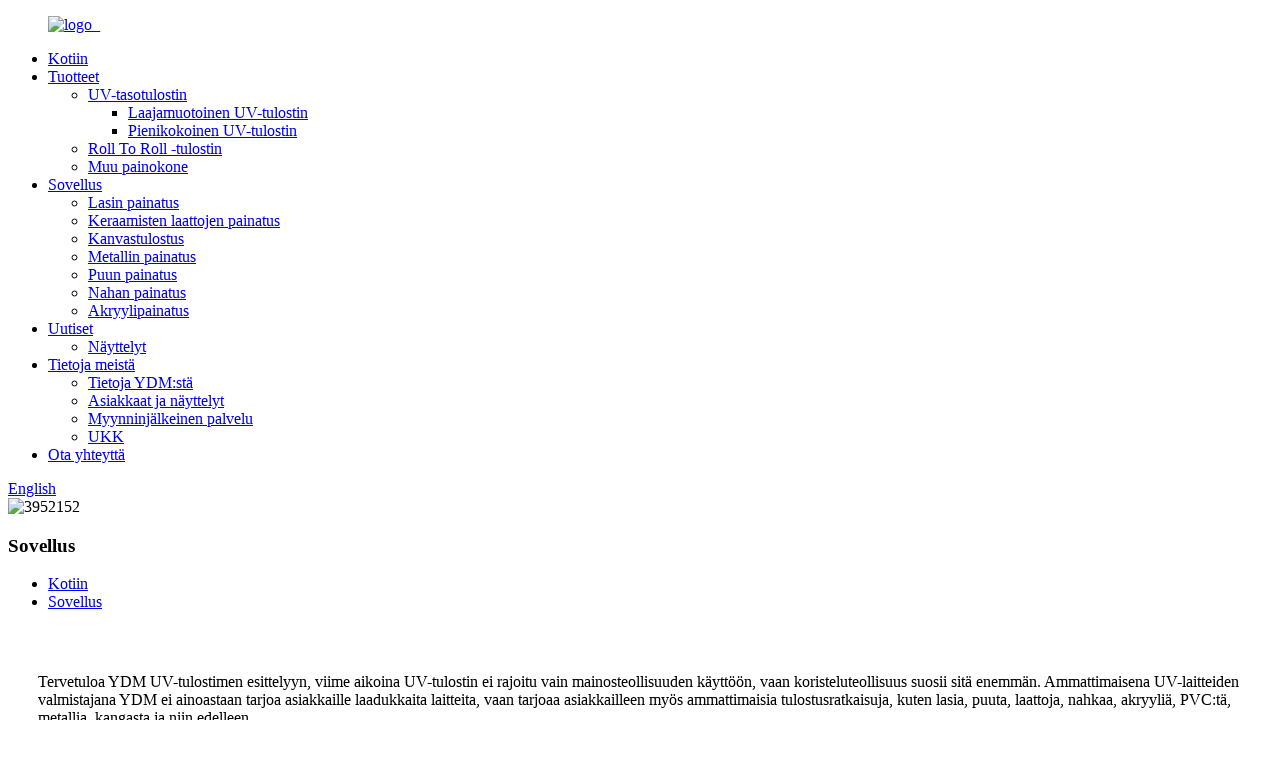

--- FILE ---
content_type: text/html
request_url: http://fi.ydmuvprinter.com/application/
body_size: 11033
content:
<!DOCTYPE html> <html dir="ltr" lang="fi"> <head> <meta charset="UTF-8"/>     <!-- Google Tag Manager --> <script>(function(w,d,s,l,i){w[l]=w[l]||[];w[l].push({'gtm.start':
new Date().getTime(),event:'gtm.js'});var f=d.getElementsByTagName(s)[0],
j=d.createElement(s),dl=l!='dataLayer'?'&l='+l:'';j.async=true;j.src=
'https://www.googletagmanager.com/gtm.js?id='+i+dl;f.parentNode.insertBefore(j,f);
})(window,document,'script','dataLayer','GTM-523P243Q');</script> <!-- End Google Tag Manager --> <meta http-equiv="Content-Type" content="text/html; charset=UTF-8" /> <!-- Global site tag (gtag.js) - Google Analytics --> <script async src="https://www.googletagmanager.com/gtag/js?id=UA-223924905-19"></script> <script>
  window.dataLayer = window.dataLayer || [];
  function gtag(){dataLayer.push(arguments);}
  gtag('js', new Date());

  gtag('config', 'UA-223924905-19');
</script>  <title>Sovellus - Linyi Yicai Digital Machinery Co., Ltd.</title> <meta property="fb:app_id" content="966242223397117" /> <meta name="viewport" content="width=device-width,initial-scale=1,minimum-scale=1,maximum-scale=1,user-scalable=no"> <link rel="apple-touch-icon-precomposed" href=""> <meta name="format-detection" content="telephone=no"> <meta name="apple-mobile-web-app-capable" content="yes"> <meta name="apple-mobile-web-app-status-bar-style" content="black"> <meta property="og:url" content="https://www.ydmuvprinter.com/application/"/> <meta property="og:title" content="Application -  Linyi Yicai Digital Machinery Co., Ltd." /> <meta property="og:description" content="Welcome to YDM UV printer showcase, recently UV printer is not only limited to the use of advertising industry, more favored by the decoration industry. As a professional manufacturer of UV equipment, YDM not only provides customers with quality equipment, but also provides customers with profess..."/> <meta property="og:type" content="product"/> <meta property="og:site_name" content="https://www.ydmuvprinter.com/"/> <link href="//cdn.globalso.com/ydmuvprinter/style/global/style.css" rel="stylesheet" onload="this.onload=null;this.rel='stylesheet'"> <link href="//cdn.globalso.com/ydmuvprinter/style/public/public.css" rel="stylesheet" onload="this.onload=null;this.rel='stylesheet'"> <link href="https://fonts.font.im/css?family=Poppins:300,400,500,600,700" rel="stylesheet"> <link rel="shortcut icon" href="https://cdn.globalso.com/ydmuvprinter/logo_1.png" /> <meta name="author" content="gd-admin"/> <meta name="description" itemprop="description" content="Tervetuloa YDM UV-tulostimen esittelyyn, viime aikoina UV-tulostin ei rajoitu vain mainosteollisuuden käyttöön, vaan koristeluteollisuus suosii sitä. Kuten a" />  <link rel="canonical" href="https://www.ydmuvprinter.com/application/" /> <link href="//cdn.globalso.com/hide_search.css" rel="stylesheet"/><link href="//www.ydmuvprinter.com/style/fi.html.css" rel="stylesheet"/><link rel="alternate" hreflang="fi" href="http://fi.ydmuvprinter.com/" /></head> <body>     <!-- Google Tag Manager (noscript) --> <noscript><iframe src="https://www.googletagmanager.com/ns.html?id=GTM-523P243Q" height="0" width="0" style="display:none;visibility:hidden"></iframe></noscript> <!-- End Google Tag Manager (noscript) --> <div class="container">  <header class="web_head">     <div class="head_layout layout">        <figure class="logo"> 	 <a href="/">			<img src="https://cdn.globalso.com/ydmuvprinter/logo_.png" alt="logo_"> 				</a> </figure>	        <nav class="nav_wrap">         <ul class="head_nav">             <li><a href="/">Kotiin</a></li> <li><a href="/products/">Tuotteet</a> <ul class="sub-menu"> 	<li><a href="/uv-flatbed-printer/">UV-tasotulostin</a> 	<ul class="sub-menu"> 		<li><a href="/wide-format-uv-printer/">Laajamuotoinen UV-tulostin</a></li> 		<li><a href="/small-format-uv-printer/">Pienikokoinen UV-tulostin</a></li> 	</ul> </li> 	<li><a href="/roll-to-roll-printer/">Roll To Roll -tulostin</a></li> 	<li><a href="/other-printing-machineaccessaries/">Muu painokone</a></li> </ul> </li> <li class="nav-current"><a href="/application/">Sovellus</a> <ul class="sub-menu"> 	<li><a href="/glass-printing/">Lasin painatus</a></li> 	<li><a href="/ceramic-tiles-printing/">Keraamisten laattojen painatus</a></li> 	<li><a href="/canvas-printing/">Kanvastulostus</a></li> 	<li><a href="/metal-printing/">Metallin painatus</a></li> 	<li><a href="/wood-printing/">Puun painatus</a></li> 	<li><a href="/leather-printing/">Nahan painatus</a></li> 	<li><a href="/acrylic-printing/">Akryylipainatus</a></li> </ul> </li> <li><a href="/news/">Uutiset</a> <ul class="sub-menu"> 	<li><a href="/news_catalog/exhibitions/">Näyttelyt</a></li> </ul> </li> <li><a href="/about-us/">Tietoja meistä</a> <ul class="sub-menu"> 	<li><a href="/about-ydm/">Tietoja YDM:stä</a></li> 	<li><a href="/customers-and-exhibitions/">Asiakkaat ja näyttelyt</a></li> 	<li><a href="/after-sale-service/">Myynninjälkeinen palvelu</a></li> 	<li><a href="/faqs/">UKK</a></li> </ul> </li> <li><a href="/contact-us/">Ota yhteyttä</a></li>         </ul>         <div id="btn-search" class="btn--search"></div>       </nav>       <!--change-language-->      <div class="change-language ensemble">   <div class="change-language-info">     <div class="change-language-title medium-title">        <div class="language-flag language-flag-en"><a href="https://www.ydmuvprinter.com/"><b class="country-flag"></b><span>English</span> </a></div>        <b class="language-icon"></b>      </div> 	<div class="change-language-cont sub-content">         <div class="empty"></div>     </div>   </div> </div> <!--theme320-->         <!--change-language-->      </div>   </header>   <!--// web_head end -->      <!--// web_head end -->     	   <!-- sys_sub_head -->   <section class="sys_sub_head">                                    <div class="head_bn_item">         <img src="https://cdn.globalso.com/ydmuvprinter/3952152.jpg" alt="3952152">         </div>                                  <section class="path_bar">       <h1 class="pagnation_title">Sovellus</h1>           <ul>           <li> <a itemprop="breadcrumb" href="/">Kotiin</a></li><li> <a href="#">Sovellus</a></li>           </ul>     </section>      </section> <section class="web_main page_main">     <div class="layout">       <article class="entry blog-article">   <div class="fl-builder-content fl-builder-content-1490 fl-builder-content-primary fl-builder-global-templates-locked" data-post-id="1490"><div class="fl-row fl-row-full-width fl-row-bg-none fl-node-61b810347e869" data-node="61b810347e869"> 	<div class="fl-row-content-wrap"> 				<div class="fl-row-content fl-row-full-width fl-node-content"> 		 <div class="fl-col-group fl-node-61bb24535bc50" data-node="61bb24535bc50"> 			<div class="fl-col fl-node-61bb24535bdea" data-node="61bb24535bdea" style="width: 100%;"> 	<div class="fl-col-content fl-node-content"> 	<div class="fl-module fl-module-rich-text fl-node-61bb24535bb06" data-node="61bb24535bb06" data-animation-delay="0.0"> 	<div class="fl-module-content fl-node-content"> 		<div class="fl-rich-text"> 	<p>Tervetuloa YDM UV-tulostimen esittelyyn, viime aikoina UV-tulostin ei rajoitu vain mainosteollisuuden käyttöön, vaan koristeluteollisuus suosii sitä enemmän. Ammattimaisena UV-laitteiden valmistajana YDM ei ainoastaan ​​tarjoa asiakkaille laadukkaita laitteita, vaan tarjoaa asiakkailleen myös ammattimaisia ​​tulostusratkaisuja, kuten lasia, puuta, laattoja, nahkaa, akryyliä, PVC:tä, metallia, kangasta ja niin edelleen.</p> <p> </p> </div>	</div> </div>	</div> </div>	</div>  <div class="fl-col-group fl-node-61b810347f4c4" data-node="61b810347f4c4"> 			<div class="fl-col fl-node-61b810347f5ff fl-col-small" data-node="61b810347f5ff" style="width: 33.33%;"> 	<div class="fl-col-content fl-node-content"> 	<div class="fl-module fl-module-photo fl-node-61b812e04d6d8" data-node="61b812e04d6d8" data-animation-delay="0.0"> 	<div class="fl-module-content fl-node-content"> 		<div class="fl-photo fl-photo-align-center" itemscope itemtype="http://schema.org/ImageObject"> 	<div class="fl-photo-content fl-photo-img-jpg"> 				<a href="/glass-printing/" target="_self" itemprop="url"> 				<img class="fl-photo-img wp-image-1620 size-full" src="//www.ydmuvprinter.com/uploads/detail-021.jpg" alt="yksityiskohta-02" itemprop="image"  /> 				</a> 		     			</div> 	</div>	</div> </div><div class="fl-module fl-module-heading fl-node-61b812ec3d25c" data-node="61b812ec3d25c" data-animation-delay="0.0"> 	<div class="fl-module-content fl-node-content"> 		<h3 class="fl-heading"> 		<a href="/glass-printing/" title="Glass Printing" target="_self"> 		<span class="fl-heading-text">Lasin painatus</span> 		</a> 	</h3>	</div> </div>	</div> </div>			<div class="fl-col fl-node-61b810347f642 fl-col-small" data-node="61b810347f642" style="width: 33.33%;"> 	<div class="fl-col-content fl-node-content"> 	<div class="fl-module fl-module-photo fl-node-61b8134a78528" data-node="61b8134a78528" data-animation-delay="0.0"> 	<div class="fl-module-content fl-node-content"> 		<div class="fl-photo fl-photo-align-center" itemscope itemtype="http://schema.org/ImageObject"> 	<div class="fl-photo-content fl-photo-img-jpg"> 				<a href="/ceramic-tiles-printing/" target="_self" itemprop="url"> 				<img class="fl-photo-img wp-image-1580 size-full" src="//www.ydmuvprinter.com/uploads/main-1.jpg" alt="tärkein (1)" itemprop="image"  /> 				</a> 		     			</div> 	</div>	</div> </div><div class="fl-module fl-module-heading fl-node-61b8135ec3900" data-node="61b8135ec3900" data-animation-delay="0.0"> 	<div class="fl-module-content fl-node-content"> 		<h3 class="fl-heading"> 		<a href="/ceramic-tiles-printing/" title="Ceramic Tiles Printing" target="_self"> 		<span class="fl-heading-text">Keraamisten laattojen painatus</span> 		</a> 	</h3>	</div> </div>	</div> </div>			<div class="fl-col fl-node-61b810347f681 fl-col-small" data-node="61b810347f681" style="width: 33.33%;"> 	<div class="fl-col-content fl-node-content"> 	<div class="fl-module fl-module-photo fl-node-61b8124c9d4ab" data-node="61b8124c9d4ab" data-animation-delay="0.0"> 	<div class="fl-module-content fl-node-content"> 		<div class="fl-photo fl-photo-align-center" itemscope itemtype="http://schema.org/ImageObject"> 	<div class="fl-photo-content fl-photo-img-jpg"> 				<a href="/canvas-printing/" target="_self" itemprop="url"> 				<img class="fl-photo-img wp-image-1581 size-full" src="//www.ydmuvprinter.com/uploads/6b5c49db10.jpg" alt="laukku" itemprop="image"  /> 				</a> 		     			</div> 	</div>	</div> </div><div class="fl-module fl-module-heading fl-node-61b8127ad1055" data-node="61b8127ad1055" data-animation-delay="0.0"> 	<div class="fl-module-content fl-node-content"> 		<h3 class="fl-heading"> 		<a href="/canvas-printing/" title="Canvas Printing" target="_self"> 		<span class="fl-heading-text">Kanvastulostus</span> 		</a> 	</h3>	</div> </div>	</div> </div>	</div> 		</div> 	</div> </div><div class="fl-row fl-row-full-width fl-row-bg-none fl-node-61b8136e7afbf" data-node="61b8136e7afbf"> 	<div class="fl-row-content-wrap"> 				<div class="fl-row-content fl-row-full-width fl-node-content"> 		 <div class="fl-col-group fl-node-61b8136e7b349" data-node="61b8136e7b349"> 			<div class="fl-col fl-node-61b8136e7b392 fl-col-small" data-node="61b8136e7b392" style="width: 33.33%;"> 	<div class="fl-col-content fl-node-content"> 	<div class="fl-module fl-module-photo fl-node-61b8136e7b3d0" data-node="61b8136e7b3d0" data-animation-delay="0.0"> 	<div class="fl-module-content fl-node-content"> 		<div class="fl-photo fl-photo-align-center" itemscope itemtype="http://schema.org/ImageObject"> 	<div class="fl-photo-content fl-photo-img-jpg"> 				<a href="/metal-printing/" target="_self" itemprop="url"> 				<img class="fl-photo-img wp-image-1582 size-full" src="//www.ydmuvprinter.com/uploads/SKU-02-Hard-enamel-pin.jpg" alt="SKU-02-Kova emalitappi" itemprop="image"  /> 				</a> 		     			</div> 	</div>	</div> </div><div class="fl-module fl-module-heading fl-node-61b8136e7b40d" data-node="61b8136e7b40d" data-animation-delay="0.0"> 	<div class="fl-module-content fl-node-content"> 		<h3 class="fl-heading"> 		<a href="/metal-printing/" title="Metal Printing" target="_self"> 		<span class="fl-heading-text">Metallin painatus</span> 		</a> 	</h3>	</div> </div>	</div> </div>			<div class="fl-col fl-node-61b8136e7b44a fl-col-small" data-node="61b8136e7b44a" style="width: 33.33%;"> 	<div class="fl-col-content fl-node-content"> 	<div class="fl-module fl-module-photo fl-node-61b8136e7b488" data-node="61b8136e7b488" data-animation-delay="0.0"> 	<div class="fl-module-content fl-node-content"> 		<div class="fl-photo fl-photo-align-center" itemscope itemtype="http://schema.org/ImageObject"> 	<div class="fl-photo-content fl-photo-img-jpg"> 				<a href="/wood-printing/" target="_self" itemprop="url"> 				<img class="fl-photo-img wp-image-1583 size-full" src="//www.ydmuvprinter.com/uploads/ef91b4bf.jpg" alt="-04" itemprop="image"  /> 				</a> 		     			</div> 	</div>	</div> </div><div class="fl-module fl-module-heading fl-node-61b8136e7b4c5" data-node="61b8136e7b4c5" data-animation-delay="0.0"> 	<div class="fl-module-content fl-node-content"> 		<h3 class="fl-heading"> 		<a href="/wood-printing/" title="Wood Printing" target="_self"> 		<span class="fl-heading-text">Puun painatus</span> 		</a> 	</h3>	</div> </div>	</div> </div>			<div class="fl-col fl-node-61b8136e7b502 fl-col-small" data-node="61b8136e7b502" style="width: 33.33%;"> 	<div class="fl-col-content fl-node-content"> 	<div class="fl-module fl-module-photo fl-node-61b8136e7b52d" data-node="61b8136e7b52d" data-animation-delay="0.0"> 	<div class="fl-module-content fl-node-content"> 		<div class="fl-photo fl-photo-align-center" itemscope itemtype="http://schema.org/ImageObject"> 	<div class="fl-photo-content fl-photo-img-jpg"> 				<a href="/leather-printing/" target="_self" itemprop="url"> 				<img class="fl-photo-img wp-image-1584 size-full" src="//www.ydmuvprinter.com/uploads/4efec187.jpg" alt="-05" itemprop="image"  /> 				</a> 		     			</div> 	</div>	</div> </div><div class="fl-module fl-module-heading fl-node-61b8136e7b56b" data-node="61b8136e7b56b" data-animation-delay="0.0"> 	<div class="fl-module-content fl-node-content"> 		<h3 class="fl-heading"> 		<a href="/leather-printing/" title="Leather Printing" target="_self"> 		<span class="fl-heading-text">Nahan painatus</span> 		</a> 	</h3>	</div> </div>	</div> </div>	</div> 		</div> 	</div> </div><div class="fl-row fl-row-full-width fl-row-bg-none fl-node-61b813e44d26c" data-node="61b813e44d26c"> 	<div class="fl-row-content-wrap"> 				<div class="fl-row-content fl-row-full-width fl-node-content"> 		 <div class="fl-col-group fl-node-61b813e44d688" data-node="61b813e44d688"> 			<div class="fl-col fl-node-61b813e44d6ca fl-col-small" data-node="61b813e44d6ca" style="width: 33.75%;"> 	<div class="fl-col-content fl-node-content"> 	<div class="fl-module fl-module-photo fl-node-61b813e44d707" data-node="61b813e44d707" data-animation-delay="0.0"> 	<div class="fl-module-content fl-node-content"> 		<div class="fl-photo fl-photo-align-center" itemscope itemtype="http://schema.org/ImageObject"> 	<div class="fl-photo-content fl-photo-img-jpg"> 				<a href="/acrylic-printing/" target="_self" itemprop="url"> 				<img class="fl-photo-img wp-image-1585 size-full" src="//www.ydmuvprinter.com/uploads/863e65a6.jpg" alt="-06" itemprop="image"  /> 				</a> 		     			</div> 	</div>	</div> </div><div class="fl-module fl-module-heading fl-node-61b813e44d745" data-node="61b813e44d745" data-animation-delay="0.0"> 	<div class="fl-module-content fl-node-content"> 		<h3 class="fl-heading"> 		<a href="/acrylic-printing/" title="Acrylic Printing" target="_self"> 		<span class="fl-heading-text">Akryylipainatus</span> 		</a> 	</h3>	</div> </div>	</div> </div>			<div class="fl-col fl-node-61b813e44d781 fl-col-bg-overlay" data-node="61b813e44d781" style="width: 66.25%;"> 	<div class="fl-col-content fl-node-content"> 	<div class="fl-module fl-module-button fl-node-621dbb2e80ef0" data-node="621dbb2e80ef0" data-animation-delay="0.0"> 	<div class="fl-module-content fl-node-content"> 		<div class="fl-button-wrap fl-button-width-auto fl-button-center"> 			<a href="/contact-us/" target="_self" class="fl-button" role="button"> 							<span class="fl-button-text">OTA YHTEYTTÄ</span> 					</a> </div> 	</div> </div>	</div> </div>	</div> 		</div> 	</div> </div></div>    <div class="clear"></div>        </article>    		 <hr>             <div class="clear"></div>   </div>  </section>   <!-- web_footer start -->     <footer class="web_footer">     <div class="layout">       <div class="foor_service">         <nav class="foot_item foot_nav wow fadeInLeftA" data-wow-delay=".5s" data-wow-duration=".8s">           <h2 class="fot_tit">tiedot</h2>           <ul> 	<li><a href="/about-us/">Tietoja meistä</a></li> <li><a href="/after-sale-service/">Myynninjälkeinen palvelu</a></li> <li><a href="/contact-us/">Ota yhteyttä</a></li> <li><a href="/customers-and-exhibitions/">Asiakkaat ja näyttelyt</a></li>           </ul>         </nav>                   <div class="foot_item foot_company_item wow fadeInLeftA" data-wow-delay=".7s" data-wow-duration=".8s">            <h2 class="fot_tit">tiedustelu</h2>             <p class="">Jos haluat tiedustella tuotteitamme tai hinnastoa, jätä meille sähköpostiosoitteesi, niin otamme sinuun yhteyttä 24 tunnin sisällä.</p> <a href="javascript:" class="inquiry_btn">tiedustelu nyt</a>       </div>                           <div class="foot_item foot_contact_item wow fadeInLeftA" data-wow-delay=".9s" data-wow-duration=".8s">           <h2 class="fot_tit">ota meihin yhteyttä</h2>           <ul class="foot_contact"> 	<li class="foot_address">Linyi Yicai Digital Machinery Co., Ltd.</li>	<li class="foot_phone"><a href="tel:0086-18805392014">0086-18805392014</a></li>		<li class="foot_whatsapp"><a href="https://api.whatsapp.com/send?phone=8618805392014">+86 18805392014</a></li> 	<li class="foot_email"><a href="mailto:info@uvprinterbest.com">info@uvprinterbest.com</a></li>          </ul>            <ul class="foot_sns"> 		<li><a target="_blank" href="https://www.instagram.com/ydmuvprinter/?hl=zh-cn"><img src="https://cdn.globalso.com/ydmuvprinter/instagram1.png" alt="instagram"></a></li> 			<li><a target="_blank" href="https://www.youtube.com/channel/UCCNMivpahrf6g34-HISqy1Q"><img src="https://cdn.globalso.com/ydmuvprinter/sns04.png" alt="sns04"></a></li> 	          </ul>         </div>    </div> 	<div class="copyright wow fadeInLeftA" data-wow-delay="1.2s" data-wow-duration=".8s">© Copyright - 2010-2021 : Kaikki oikeudet pidätetään.<script type="text/javascript" src="//www.globalso.site/livechat.js"></script>		<a href="/tags/" style="display:inline-block">Hot Tags</a>,<a href="/sitemap.xml" style="display:inline-block">Sivustokartta</a> 	</div>            </div>        </footer>     <!--// web_footer end -->    </div>    <!--// container end --> <aside class="scrollsidebar" id="scrollsidebar">   <div class="side_content">     <div class="side_list">       <header class="hd"><img src="//cdn.globalso.com/title_pic.png" alt="Inuiry verkossa"/></header>       <div class="cont">         <!--<li><a class="email" href="mailto:info@uvprinterbest.com">Send Email</a></li> -->         <li><a class="email1" href="mailto:info@uvprinterbest.com" onclick="showMsgPop();">Lähetä Sähköposti</a></li>         <li><a class="whatsapp" href="https://api.whatsapp.com/send?phone=8618805392014">Whatsapp</a></li>                                      </div>             <div class="t-code"> <a href=""><img width="120px" src="https://cdn.globalso.com/ydmuvprinter/ca45eba1.jpg" alt="ca45eba1"></a><br/>         <center>Whatsapp</center>       </div>                   <div class="side_title"><a  class="close_btn"><span>x</span></a></div>     </div>   </div>   <div class="show_btn"></div> </aside> <div class="inquiry-pop-bd">   <div class="inquiry-pop"> <i class="ico-close-pop" onclick="hideMsgPop();"></i>     <script type="text/javascript" src="//www.globalso.site/form.js"></script>   </div> </div> <div class="web-search"> <b id="btn-search-close" class="btn--search-close"></b>   <div style=" width:100%">     <div class="head-search">      <form action="/search.php" method="get">         <input class="search-ipt" name="s" placeholder="Start Typing..." /> 		<input type="hidden" name="cat" value="490"/>         <input class="search-btn" type="submit" />         <span class="search-attr">Paina Enter etsiäksesi tai ESC sulkeaksesi</span>       </form>     </div>   </div> </div>  <script type="text/javascript" src="//cdn.globalso.com/ydmuvprinter/style/global/js/jquery.min.js"></script>  <script type="text/javascript" src="//cdn.globalso.com/ydmuvprinter/style/global/js/common.js"></script> <script type="text/javascript" src="//cdn.globalso.com/ydmuvprinter/style/public/public.js"></script>  <!--[if lt IE 9]> <script src="//cdn.globalso.com/ydmuvprinter/style/global/js/html5.js"></script> <![endif]--> <script>
function getCookie(name) {
    var arg = name + "=";
    var alen = arg.length;
    var clen = document.cookie.length;
    var i = 0;
    while (i < clen) {
        var j = i + alen;
        if (document.cookie.substring(i, j) == arg) return getCookieVal(j);
        i = document.cookie.indexOf(" ", i) + 1;
        if (i == 0) break;
    }
    return null;
}
function setCookie(name, value) {
    var expDate = new Date();
    var argv = setCookie.arguments;
    var argc = setCookie.arguments.length;
    var expires = (argc > 2) ? argv[2] : null;
    var path = (argc > 3) ? argv[3] : null;
    var domain = (argc > 4) ? argv[4] : null;
    var secure = (argc > 5) ? argv[5] : false;
    if (expires != null) {
        expDate.setTime(expDate.getTime() + expires);
    }
    document.cookie = name + "=" + escape(value) + ((expires == null) ? "": ("; expires=" + expDate.toUTCString())) + ((path == null) ? "": ("; path=" + path)) + ((domain == null) ? "": ("; domain=" + domain)) + ((secure == true) ? "; secure": "");
}
function getCookieVal(offset) {
    var endstr = document.cookie.indexOf(";", offset);
    if (endstr == -1) endstr = document.cookie.length;
    return unescape(document.cookie.substring(offset, endstr));
}
var firstshow = 0;
var cfstatshowcookie = getCookie('easyiit_stats');
if (cfstatshowcookie != 1) {
    a = new Date();
    h = a.getHours();
    m = a.getMinutes();
    s = a.getSeconds();
    sparetime = 1000 * 60 * 60 * 24 * 1 - (h * 3600 + m * 60 + s) * 1000 - 1;
    setCookie('easyiit_stats', 1, sparetime, '/');
    firstshow = 1;
}
if (!navigator.cookieEnabled) {
    firstshow = 0;
}
var referrer = escape(document.referrer);
var currweb = escape(location.href);
var screenwidth = screen.width;
var screenheight = screen.height;
var screencolordepth = screen.colorDepth;
$(function($){
  $.get("https://www.ydmuvprinter.com/statistic.php", { action:'stats_init', assort:0, referrer:referrer, currweb:currweb , firstshow:firstshow ,screenwidth:screenwidth, screenheight: screenheight, screencolordepth: screencolordepth, ranstr: Math.random()},function(data){}, "json");
			
});
</script>   <script type="text/javascript">

if(typeof jQuery == 'undefined' || typeof jQuery.fn.on == 'undefined') {
	document.write('<script src="https://www.ydmuvprinter.com/wp-content/plugins/bb-plugin/js/jquery.js"><\/script>');
	document.write('<script src="https://www.ydmuvprinter.com/wp-content/plugins/bb-plugin/js/jquery.migrate.min.js"><\/script>');
}

</script><ul class="prisna-wp-translate-seo" id="prisna-translator-seo"><li class="language-flag language-flag-en"><a href="https://www.ydmuvprinter.com/application/" title="English" target="_blank"><b class="country-flag"></b><span>English</span></a></li><li class="language-flag language-flag-fr"><a href="http://fr.ydmuvprinter.com/application/" title="French" target="_blank"><b class="country-flag"></b><span>French</span></a></li><li class="language-flag language-flag-de"><a href="http://de.ydmuvprinter.com/application/" title="German" target="_blank"><b class="country-flag"></b><span>German</span></a></li><li class="language-flag language-flag-pt"><a href="http://pt.ydmuvprinter.com/application/" title="Portuguese" target="_blank"><b class="country-flag"></b><span>Portuguese</span></a></li><li class="language-flag language-flag-es"><a href="http://es.ydmuvprinter.com/application/" title="Spanish" target="_blank"><b class="country-flag"></b><span>Spanish</span></a></li><li class="language-flag language-flag-ru"><a href="http://ru.ydmuvprinter.com/application/" title="Russian" target="_blank"><b class="country-flag"></b><span>Russian</span></a></li><li class="language-flag language-flag-ja"><a href="http://ja.ydmuvprinter.com/application/" title="Japanese" target="_blank"><b class="country-flag"></b><span>Japanese</span></a></li><li class="language-flag language-flag-ko"><a href="http://ko.ydmuvprinter.com/application/" title="Korean" target="_blank"><b class="country-flag"></b><span>Korean</span></a></li><li class="language-flag language-flag-ar"><a href="http://ar.ydmuvprinter.com/application/" title="Arabic" target="_blank"><b class="country-flag"></b><span>Arabic</span></a></li><li class="language-flag language-flag-ga"><a href="http://ga.ydmuvprinter.com/application/" title="Irish" target="_blank"><b class="country-flag"></b><span>Irish</span></a></li><li class="language-flag language-flag-el"><a href="http://el.ydmuvprinter.com/application/" title="Greek" target="_blank"><b class="country-flag"></b><span>Greek</span></a></li><li class="language-flag language-flag-tr"><a href="http://tr.ydmuvprinter.com/application/" title="Turkish" target="_blank"><b class="country-flag"></b><span>Turkish</span></a></li><li class="language-flag language-flag-it"><a href="http://it.ydmuvprinter.com/application/" title="Italian" target="_blank"><b class="country-flag"></b><span>Italian</span></a></li><li class="language-flag language-flag-da"><a href="http://da.ydmuvprinter.com/application/" title="Danish" target="_blank"><b class="country-flag"></b><span>Danish</span></a></li><li class="language-flag language-flag-ro"><a href="http://ro.ydmuvprinter.com/application/" title="Romanian" target="_blank"><b class="country-flag"></b><span>Romanian</span></a></li><li class="language-flag language-flag-id"><a href="http://id.ydmuvprinter.com/application/" title="Indonesian" target="_blank"><b class="country-flag"></b><span>Indonesian</span></a></li><li class="language-flag language-flag-cs"><a href="http://cs.ydmuvprinter.com/application/" title="Czech" target="_blank"><b class="country-flag"></b><span>Czech</span></a></li><li class="language-flag language-flag-af"><a href="http://af.ydmuvprinter.com/application/" title="Afrikaans" target="_blank"><b class="country-flag"></b><span>Afrikaans</span></a></li><li class="language-flag language-flag-sv"><a href="http://sv.ydmuvprinter.com/application/" title="Swedish" target="_blank"><b class="country-flag"></b><span>Swedish</span></a></li><li class="language-flag language-flag-pl"><a href="http://pl.ydmuvprinter.com/application/" title="Polish" target="_blank"><b class="country-flag"></b><span>Polish</span></a></li><li class="language-flag language-flag-eu"><a href="http://eu.ydmuvprinter.com/application/" title="Basque" target="_blank"><b class="country-flag"></b><span>Basque</span></a></li><li class="language-flag language-flag-ca"><a href="http://ca.ydmuvprinter.com/application/" title="Catalan" target="_blank"><b class="country-flag"></b><span>Catalan</span></a></li><li class="language-flag language-flag-eo"><a href="http://eo.ydmuvprinter.com/application/" title="Esperanto" target="_blank"><b class="country-flag"></b><span>Esperanto</span></a></li><li class="language-flag language-flag-hi"><a href="http://hi.ydmuvprinter.com/application/" title="Hindi" target="_blank"><b class="country-flag"></b><span>Hindi</span></a></li><li class="language-flag language-flag-lo"><a href="http://lo.ydmuvprinter.com/application/" title="Lao" target="_blank"><b class="country-flag"></b><span>Lao</span></a></li><li class="language-flag language-flag-sq"><a href="http://sq.ydmuvprinter.com/application/" title="Albanian" target="_blank"><b class="country-flag"></b><span>Albanian</span></a></li><li class="language-flag language-flag-am"><a href="http://am.ydmuvprinter.com/application/" title="Amharic" target="_blank"><b class="country-flag"></b><span>Amharic</span></a></li><li class="language-flag language-flag-hy"><a href="http://hy.ydmuvprinter.com/application/" title="Armenian" target="_blank"><b class="country-flag"></b><span>Armenian</span></a></li><li class="language-flag language-flag-az"><a href="http://az.ydmuvprinter.com/application/" title="Azerbaijani" target="_blank"><b class="country-flag"></b><span>Azerbaijani</span></a></li><li class="language-flag language-flag-be"><a href="http://be.ydmuvprinter.com/application/" title="Belarusian" target="_blank"><b class="country-flag"></b><span>Belarusian</span></a></li><li class="language-flag language-flag-bn"><a href="http://bn.ydmuvprinter.com/application/" title="Bengali" target="_blank"><b class="country-flag"></b><span>Bengali</span></a></li><li class="language-flag language-flag-bs"><a href="http://bs.ydmuvprinter.com/application/" title="Bosnian" target="_blank"><b class="country-flag"></b><span>Bosnian</span></a></li><li class="language-flag language-flag-bg"><a href="http://bg.ydmuvprinter.com/application/" title="Bulgarian" target="_blank"><b class="country-flag"></b><span>Bulgarian</span></a></li><li class="language-flag language-flag-ceb"><a href="http://ceb.ydmuvprinter.com/application/" title="Cebuano" target="_blank"><b class="country-flag"></b><span>Cebuano</span></a></li><li class="language-flag language-flag-ny"><a href="http://ny.ydmuvprinter.com/application/" title="Chichewa" target="_blank"><b class="country-flag"></b><span>Chichewa</span></a></li><li class="language-flag language-flag-co"><a href="http://co.ydmuvprinter.com/application/" title="Corsican" target="_blank"><b class="country-flag"></b><span>Corsican</span></a></li><li class="language-flag language-flag-hr"><a href="http://hr.ydmuvprinter.com/application/" title="Croatian" target="_blank"><b class="country-flag"></b><span>Croatian</span></a></li><li class="language-flag language-flag-nl"><a href="http://nl.ydmuvprinter.com/application/" title="Dutch" target="_blank"><b class="country-flag"></b><span>Dutch</span></a></li><li class="language-flag language-flag-et"><a href="http://et.ydmuvprinter.com/application/" title="Estonian" target="_blank"><b class="country-flag"></b><span>Estonian</span></a></li><li class="language-flag language-flag-tl"><a href="http://tl.ydmuvprinter.com/application/" title="Filipino" target="_blank"><b class="country-flag"></b><span>Filipino</span></a></li><li class="language-flag language-flag-fi"><a href="http://fi.ydmuvprinter.com/application/" title="Finnish" target="_blank"><b class="country-flag"></b><span>Finnish</span></a></li><li class="language-flag language-flag-fy"><a href="http://fy.ydmuvprinter.com/application/" title="Frisian" target="_blank"><b class="country-flag"></b><span>Frisian</span></a></li><li class="language-flag language-flag-gl"><a href="http://gl.ydmuvprinter.com/application/" title="Galician" target="_blank"><b class="country-flag"></b><span>Galician</span></a></li><li class="language-flag language-flag-ka"><a href="http://ka.ydmuvprinter.com/application/" title="Georgian" target="_blank"><b class="country-flag"></b><span>Georgian</span></a></li><li class="language-flag language-flag-gu"><a href="http://gu.ydmuvprinter.com/application/" title="Gujarati" target="_blank"><b class="country-flag"></b><span>Gujarati</span></a></li><li class="language-flag language-flag-ht"><a href="http://ht.ydmuvprinter.com/application/" title="Haitian" target="_blank"><b class="country-flag"></b><span>Haitian</span></a></li><li class="language-flag language-flag-ha"><a href="http://ha.ydmuvprinter.com/application/" title="Hausa" target="_blank"><b class="country-flag"></b><span>Hausa</span></a></li><li class="language-flag language-flag-haw"><a href="http://haw.ydmuvprinter.com/application/" title="Hawaiian" target="_blank"><b class="country-flag"></b><span>Hawaiian</span></a></li><li class="language-flag language-flag-iw"><a href="http://iw.ydmuvprinter.com/application/" title="Hebrew" target="_blank"><b class="country-flag"></b><span>Hebrew</span></a></li><li class="language-flag language-flag-hmn"><a href="http://hmn.ydmuvprinter.com/application/" title="Hmong" target="_blank"><b class="country-flag"></b><span>Hmong</span></a></li><li class="language-flag language-flag-hu"><a href="http://hu.ydmuvprinter.com/application/" title="Hungarian" target="_blank"><b class="country-flag"></b><span>Hungarian</span></a></li><li class="language-flag language-flag-is"><a href="http://is.ydmuvprinter.com/application/" title="Icelandic" target="_blank"><b class="country-flag"></b><span>Icelandic</span></a></li><li class="language-flag language-flag-ig"><a href="http://ig.ydmuvprinter.com/application/" title="Igbo" target="_blank"><b class="country-flag"></b><span>Igbo</span></a></li><li class="language-flag language-flag-jw"><a href="http://jw.ydmuvprinter.com/application/" title="Javanese" target="_blank"><b class="country-flag"></b><span>Javanese</span></a></li><li class="language-flag language-flag-kn"><a href="http://kn.ydmuvprinter.com/application/" title="Kannada" target="_blank"><b class="country-flag"></b><span>Kannada</span></a></li><li class="language-flag language-flag-kk"><a href="http://kk.ydmuvprinter.com/application/" title="Kazakh" target="_blank"><b class="country-flag"></b><span>Kazakh</span></a></li><li class="language-flag language-flag-km"><a href="http://km.ydmuvprinter.com/application/" title="Khmer" target="_blank"><b class="country-flag"></b><span>Khmer</span></a></li><li class="language-flag language-flag-ku"><a href="http://ku.ydmuvprinter.com/application/" title="Kurdish" target="_blank"><b class="country-flag"></b><span>Kurdish</span></a></li><li class="language-flag language-flag-ky"><a href="http://ky.ydmuvprinter.com/application/" title="Kyrgyz" target="_blank"><b class="country-flag"></b><span>Kyrgyz</span></a></li><li class="language-flag language-flag-la"><a href="http://la.ydmuvprinter.com/application/" title="Latin" target="_blank"><b class="country-flag"></b><span>Latin</span></a></li><li class="language-flag language-flag-lv"><a href="http://lv.ydmuvprinter.com/application/" title="Latvian" target="_blank"><b class="country-flag"></b><span>Latvian</span></a></li><li class="language-flag language-flag-lt"><a href="http://lt.ydmuvprinter.com/application/" title="Lithuanian" target="_blank"><b class="country-flag"></b><span>Lithuanian</span></a></li><li class="language-flag language-flag-lb"><a href="http://lb.ydmuvprinter.com/application/" title="Luxembou.." target="_blank"><b class="country-flag"></b><span>Luxembou..</span></a></li><li class="language-flag language-flag-mk"><a href="http://mk.ydmuvprinter.com/application/" title="Macedonian" target="_blank"><b class="country-flag"></b><span>Macedonian</span></a></li><li class="language-flag language-flag-mg"><a href="http://mg.ydmuvprinter.com/application/" title="Malagasy" target="_blank"><b class="country-flag"></b><span>Malagasy</span></a></li><li class="language-flag language-flag-ms"><a href="http://ms.ydmuvprinter.com/application/" title="Malay" target="_blank"><b class="country-flag"></b><span>Malay</span></a></li><li class="language-flag language-flag-ml"><a href="http://ml.ydmuvprinter.com/application/" title="Malayalam" target="_blank"><b class="country-flag"></b><span>Malayalam</span></a></li><li class="language-flag language-flag-mt"><a href="http://mt.ydmuvprinter.com/application/" title="Maltese" target="_blank"><b class="country-flag"></b><span>Maltese</span></a></li><li class="language-flag language-flag-mi"><a href="http://mi.ydmuvprinter.com/application/" title="Maori" target="_blank"><b class="country-flag"></b><span>Maori</span></a></li><li class="language-flag language-flag-mr"><a href="http://mr.ydmuvprinter.com/application/" title="Marathi" target="_blank"><b class="country-flag"></b><span>Marathi</span></a></li><li class="language-flag language-flag-mn"><a href="http://mn.ydmuvprinter.com/application/" title="Mongolian" target="_blank"><b class="country-flag"></b><span>Mongolian</span></a></li><li class="language-flag language-flag-my"><a href="http://my.ydmuvprinter.com/application/" title="Burmese" target="_blank"><b class="country-flag"></b><span>Burmese</span></a></li><li class="language-flag language-flag-ne"><a href="http://ne.ydmuvprinter.com/application/" title="Nepali" target="_blank"><b class="country-flag"></b><span>Nepali</span></a></li><li class="language-flag language-flag-no"><a href="http://no.ydmuvprinter.com/application/" title="Norwegian" target="_blank"><b class="country-flag"></b><span>Norwegian</span></a></li><li class="language-flag language-flag-ps"><a href="http://ps.ydmuvprinter.com/application/" title="Pashto" target="_blank"><b class="country-flag"></b><span>Pashto</span></a></li><li class="language-flag language-flag-fa"><a href="http://fa.ydmuvprinter.com/application/" title="Persian" target="_blank"><b class="country-flag"></b><span>Persian</span></a></li><li class="language-flag language-flag-pa"><a href="http://pa.ydmuvprinter.com/application/" title="Punjabi" target="_blank"><b class="country-flag"></b><span>Punjabi</span></a></li><li class="language-flag language-flag-sr"><a href="http://sr.ydmuvprinter.com/application/" title="Serbian" target="_blank"><b class="country-flag"></b><span>Serbian</span></a></li><li class="language-flag language-flag-st"><a href="http://st.ydmuvprinter.com/application/" title="Sesotho" target="_blank"><b class="country-flag"></b><span>Sesotho</span></a></li><li class="language-flag language-flag-si"><a href="http://si.ydmuvprinter.com/application/" title="Sinhala" target="_blank"><b class="country-flag"></b><span>Sinhala</span></a></li><li class="language-flag language-flag-sk"><a href="http://sk.ydmuvprinter.com/application/" title="Slovak" target="_blank"><b class="country-flag"></b><span>Slovak</span></a></li><li class="language-flag language-flag-sl"><a href="http://sl.ydmuvprinter.com/application/" title="Slovenian" target="_blank"><b class="country-flag"></b><span>Slovenian</span></a></li><li class="language-flag language-flag-so"><a href="http://so.ydmuvprinter.com/application/" title="Somali" target="_blank"><b class="country-flag"></b><span>Somali</span></a></li><li class="language-flag language-flag-sm"><a href="http://sm.ydmuvprinter.com/application/" title="Samoan" target="_blank"><b class="country-flag"></b><span>Samoan</span></a></li><li class="language-flag language-flag-gd"><a href="http://gd.ydmuvprinter.com/application/" title="Scots Gaelic" target="_blank"><b class="country-flag"></b><span>Scots Gaelic</span></a></li><li class="language-flag language-flag-sn"><a href="http://sn.ydmuvprinter.com/application/" title="Shona" target="_blank"><b class="country-flag"></b><span>Shona</span></a></li><li class="language-flag language-flag-sd"><a href="http://sd.ydmuvprinter.com/application/" title="Sindhi" target="_blank"><b class="country-flag"></b><span>Sindhi</span></a></li><li class="language-flag language-flag-su"><a href="http://su.ydmuvprinter.com/application/" title="Sundanese" target="_blank"><b class="country-flag"></b><span>Sundanese</span></a></li><li class="language-flag language-flag-sw"><a href="http://sw.ydmuvprinter.com/application/" title="Swahili" target="_blank"><b class="country-flag"></b><span>Swahili</span></a></li><li class="language-flag language-flag-tg"><a href="http://tg.ydmuvprinter.com/application/" title="Tajik" target="_blank"><b class="country-flag"></b><span>Tajik</span></a></li><li class="language-flag language-flag-ta"><a href="http://ta.ydmuvprinter.com/application/" title="Tamil" target="_blank"><b class="country-flag"></b><span>Tamil</span></a></li><li class="language-flag language-flag-te"><a href="http://te.ydmuvprinter.com/application/" title="Telugu" target="_blank"><b class="country-flag"></b><span>Telugu</span></a></li><li class="language-flag language-flag-th"><a href="http://th.ydmuvprinter.com/application/" title="Thai" target="_blank"><b class="country-flag"></b><span>Thai</span></a></li><li class="language-flag language-flag-uk"><a href="http://uk.ydmuvprinter.com/application/" title="Ukrainian" target="_blank"><b class="country-flag"></b><span>Ukrainian</span></a></li><li class="language-flag language-flag-ur"><a href="http://ur.ydmuvprinter.com/application/" title="Urdu" target="_blank"><b class="country-flag"></b><span>Urdu</span></a></li><li class="language-flag language-flag-uz"><a href="http://uz.ydmuvprinter.com/application/" title="Uzbek" target="_blank"><b class="country-flag"></b><span>Uzbek</span></a></li><li class="language-flag language-flag-vi"><a href="http://vi.ydmuvprinter.com/application/" title="Vietnamese" target="_blank"><b class="country-flag"></b><span>Vietnamese</span></a></li><li class="language-flag language-flag-cy"><a href="http://cy.ydmuvprinter.com/application/" title="Welsh" target="_blank"><b class="country-flag"></b><span>Welsh</span></a></li><li class="language-flag language-flag-xh"><a href="http://xh.ydmuvprinter.com/application/" title="Xhosa" target="_blank"><b class="country-flag"></b><span>Xhosa</span></a></li><li class="language-flag language-flag-yi"><a href="http://yi.ydmuvprinter.com/application/" title="Yiddish" target="_blank"><b class="country-flag"></b><span>Yiddish</span></a></li><li class="language-flag language-flag-yo"><a href="http://yo.ydmuvprinter.com/application/" title="Yoruba" target="_blank"><b class="country-flag"></b><span>Yoruba</span></a></li><li class="language-flag language-flag-zu"><a href="http://zu.ydmuvprinter.com/application/" title="Zulu" target="_blank"><b class="country-flag"></b><span>Zulu</span></a></li><li class="language-flag language-flag-rw"><a href="http://rw.ydmuvprinter.com/application/" title="Kinyarwanda" target="_blank"><b class="country-flag"></b><span>Kinyarwanda</span></a></li><li class="language-flag language-flag-tt"><a href="http://tt.ydmuvprinter.com/application/" title="Tatar" target="_blank"><b class="country-flag"></b><span>Tatar</span></a></li><li class="language-flag language-flag-or"><a href="http://or.ydmuvprinter.com/application/" title="Oriya" target="_blank"><b class="country-flag"></b><span>Oriya</span></a></li><li class="language-flag language-flag-tk"><a href="http://tk.ydmuvprinter.com/application/" title="Turkmen" target="_blank"><b class="country-flag"></b><span>Turkmen</span></a></li><li class="language-flag language-flag-ug"><a href="http://ug.ydmuvprinter.com/application/" title="Uyghur" target="_blank"><b class="country-flag"></b><span>Uyghur</span></a></li></ul><link rel='stylesheet' id='fl-builder-google-fonts-123a601186055288986484015a249e40-css'  href='//fonts.googleapis.com/css?family=Poppins%3A600&#038;ver=3.6.1' type='text/css' media='all' /> <link rel='stylesheet' id='fl-builder-layout-1490-css'  href='https://www.ydmuvprinter.com/uploads/bb-plugin/cache/1490-layout.css?ver=5bdb6b913de17891172d72b43953ab3b' type='text/css' media='all' />   <script type='text/javascript' src='https://www.ydmuvprinter.com/uploads/bb-plugin/cache/1490-layout.js?ver=5bdb6b913de17891172d72b43953ab3b'></script> <script type="text/javascript" src="//cdn.goodao.net/style/js/translator-dropdown.js?ver=1.11"></script><script type="text/javascript">/*<![CDATA[*/var _prisna_translate=_prisna_translate||{languages:["en","fr","es","de","ru","ar","ko","ja","it","pt","ga","da","id","tr","sv","ro","pl","cs","eu","ca","eo","hi","el","ms","sr","sw","th","vi","cy","sk","lv","mt","hu","gl","gu","et","bn","sq","be","nl","tl","is","ht","lt","no","sl","ta","uk","yi","ur","te","fa","mk","kn","iw","fi","hr","bg","az","ka","af","st","si","so","su","tg","uz","yo","zu","pa","jw","kk","km","ceb","ny","lo","la","mg","ml","mi","mn","mr","my","ne","ig","hmn","ha","bs","hy","zh-TW","zh-CN","am","fy","co","ku","ps","lb","ky","sm","gd","sn","sd","xh","haw"],scrollBarLanguages:"15",flags:false,shortNames:true,targetSelector:"body,title",locationWidget:false,location:".transall",translateAttributes:true,translateTitleAttribute:true,translateAltAttribute:true,translatePlaceholderAttribute:true,translateMetaTags:"keywords,description,og:title,og:description,og:locale,og:url",localStorage:true,localStorageExpires:"1",backgroundColor:"transparent",fontColor:"transparent",nativeLanguagesNames:{"id":"Bahasa Indonesia","bs":"\u0431\u043e\u0441\u0430\u043d\u0441\u043a\u0438","my":"\u1019\u103c\u1014\u103a\u1019\u102c\u1018\u102c\u101e\u102c","kk":"\u049a\u0430\u0437\u0430\u049b","km":"\u1797\u17b6\u179f\u17b6\u1781\u17d2\u1798\u17c2\u179a","lo":"\u0e9e\u0eb2\u0eaa\u0eb2\u0ea5\u0eb2\u0ea7","mn":"\u041c\u043e\u043d\u0433\u043e\u043b \u0445\u044d\u043b","tg":"\u0422\u043e\u04b7\u0438\u043a\u04e3","ca":"Catal\u00e0","uz":"O\u02bbzbekcha","yo":"\u00c8d\u00e8 Yor\u00f9b\u00e1","si":"\u0dc3\u0dd2\u0d82\u0dc4\u0dbd","ne":"\u0928\u0947\u092a\u093e\u0932\u0940","pa":"\u0a2a\u0a70\u0a1c\u0a3e\u0a2c\u0a40","cs":"\u010ce\u0161tina","mr":"\u092e\u0930\u093e\u0920\u0940","ml":"\u0d2e\u0d32\u0d2f\u0d3e\u0d33\u0d02","hy":"\u0570\u0561\u0575\u0565\u0580\u0565\u0576","da":"Dansk","de":"Deutsch","es":"Espa\u00f1ol","fr":"Fran\u00e7ais","hr":"Hrvatski","it":"Italiano","lv":"Latvie\u0161u","lt":"Lietuvi\u0173","hu":"Magyar","nl":"Nederlands","no":"Norsk\u200e","pl":"Polski","pt":"Portugu\u00eas","ro":"Rom\u00e2n\u0103","sk":"Sloven\u010dina","sl":"Sloven\u0161\u010dina","fi":"Suomi","sv":"Svenska","tr":"T\u00fcrk\u00e7e","vi":"Ti\u1ebfng Vi\u1ec7t","el":"\u0395\u03bb\u03bb\u03b7\u03bd\u03b9\u03ba\u03ac","ru":"\u0420\u0443\u0441\u0441\u043a\u0438\u0439","sr":"\u0421\u0440\u043f\u0441\u043a\u0438","uk":"\u0423\u043a\u0440\u0430\u0457\u043d\u0441\u044c\u043a\u0430","bg":"\u0411\u044a\u043b\u0433\u0430\u0440\u0441\u043a\u0438","iw":"\u05e2\u05d1\u05e8\u05d9\u05ea","ar":"\u0627\u0644\u0639\u0631\u0628\u064a\u0629","fa":"\u0641\u0627\u0631\u0633\u06cc","hi":"\u0939\u093f\u0928\u094d\u0926\u0940","tl":"Tagalog","th":"\u0e20\u0e32\u0e29\u0e32\u0e44\u0e17\u0e22","mt":"Malti","sq":"Shqip","eu":"Euskara","bn":"\u09ac\u09be\u0982\u09b2\u09be","be":"\u0431\u0435\u043b\u0430\u0440\u0443\u0441\u043a\u0430\u044f \u043c\u043e\u0432\u0430","et":"Eesti Keel","gl":"Galego","ka":"\u10e5\u10d0\u10e0\u10d7\u10e3\u10da\u10d8","gu":"\u0a97\u0ac1\u0a9c\u0ab0\u0abe\u0aa4\u0ac0","ht":"Krey\u00f2l Ayisyen","is":"\u00cdslenska","ga":"Gaeilge","kn":"\u0c95\u0ca8\u0ccd\u0ca8\u0ca1","mk":"\u043c\u0430\u043a\u0435\u0434\u043e\u043d\u0441\u043a\u0438","ms":"Bahasa Melayu","sw":"Kiswahili","yi":"\u05f2\u05b4\u05d3\u05d9\u05e9","ta":"\u0ba4\u0bae\u0bbf\u0bb4\u0bcd","te":"\u0c24\u0c46\u0c32\u0c41\u0c17\u0c41","ur":"\u0627\u0631\u062f\u0648","cy":"Cymraeg","zh-CN":"\u4e2d\u6587\uff08\u7b80\u4f53\uff09\u200e","zh-TW":"\u4e2d\u6587\uff08\u7e41\u9ad4\uff09\u200e","ja":"\u65e5\u672c\u8a9e","ko":"\ud55c\uad6d\uc5b4","am":"\u12a0\u121b\u122d\u129b","haw":"\u014clelo Hawai\u02bbi","ky":"\u043a\u044b\u0440\u0433\u044b\u0437\u0447\u0430","lb":"L\u00ebtzebuergesch","ps":"\u067e\u069a\u062a\u0648\u200e","sd":"\u0633\u0646\u068c\u064a"},home:"\/",clsKey: "3bf380c55f2f34fb99c0c54863ff3e57"};/*]]>*/</script><script src="//cdnus.globalso.com/common_front.js"></script><script src="//www.ydmuvprinter.com/style/fi.html.js"></script></body> </html><!-- Globalso Cache file was created in 0.54461193084717 seconds, on 15-08-24 10:06:06 -->